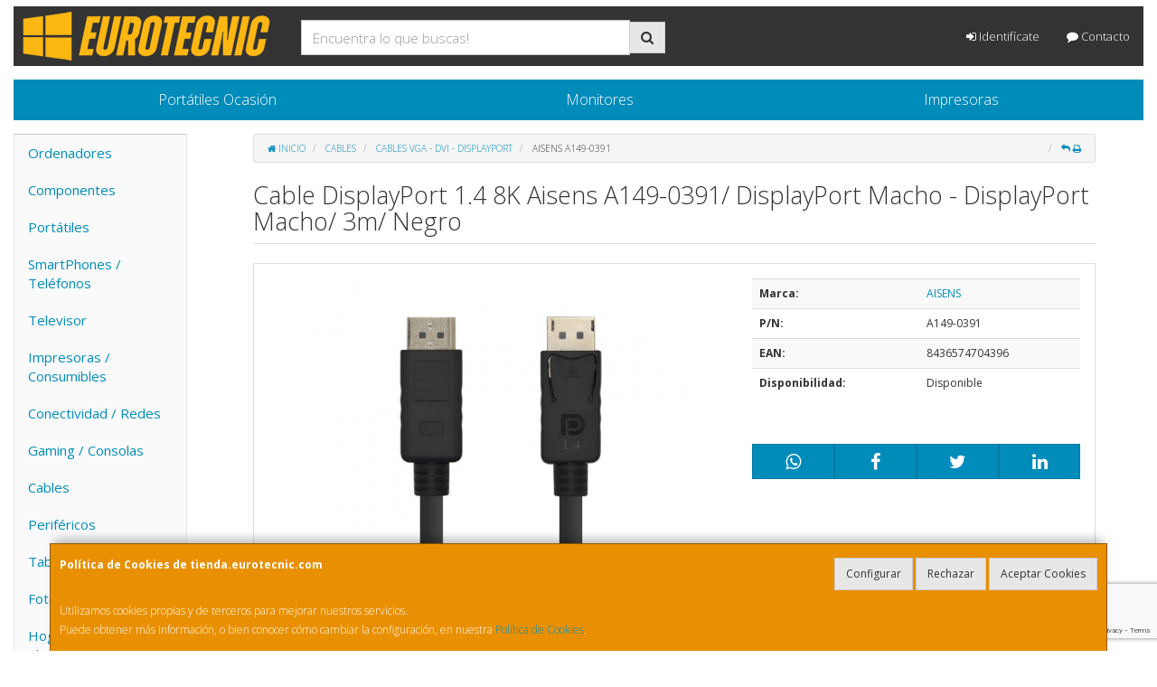

--- FILE ---
content_type: text/html; charset=utf-8
request_url: https://www.google.com/recaptcha/api2/anchor?ar=1&k=6LcivLgZAAAAAEMOvWfXA6XqzXUaw8DJxCzXYReR&co=aHR0cHM6Ly93d3cudGllbmRhLmV1cm90ZWNuaWMuY29tOjQ0Mw..&hl=en&v=PoyoqOPhxBO7pBk68S4YbpHZ&size=invisible&anchor-ms=20000&execute-ms=30000&cb=qecjggoief3i
body_size: 48427
content:
<!DOCTYPE HTML><html dir="ltr" lang="en"><head><meta http-equiv="Content-Type" content="text/html; charset=UTF-8">
<meta http-equiv="X-UA-Compatible" content="IE=edge">
<title>reCAPTCHA</title>
<style type="text/css">
/* cyrillic-ext */
@font-face {
  font-family: 'Roboto';
  font-style: normal;
  font-weight: 400;
  font-stretch: 100%;
  src: url(//fonts.gstatic.com/s/roboto/v48/KFO7CnqEu92Fr1ME7kSn66aGLdTylUAMa3GUBHMdazTgWw.woff2) format('woff2');
  unicode-range: U+0460-052F, U+1C80-1C8A, U+20B4, U+2DE0-2DFF, U+A640-A69F, U+FE2E-FE2F;
}
/* cyrillic */
@font-face {
  font-family: 'Roboto';
  font-style: normal;
  font-weight: 400;
  font-stretch: 100%;
  src: url(//fonts.gstatic.com/s/roboto/v48/KFO7CnqEu92Fr1ME7kSn66aGLdTylUAMa3iUBHMdazTgWw.woff2) format('woff2');
  unicode-range: U+0301, U+0400-045F, U+0490-0491, U+04B0-04B1, U+2116;
}
/* greek-ext */
@font-face {
  font-family: 'Roboto';
  font-style: normal;
  font-weight: 400;
  font-stretch: 100%;
  src: url(//fonts.gstatic.com/s/roboto/v48/KFO7CnqEu92Fr1ME7kSn66aGLdTylUAMa3CUBHMdazTgWw.woff2) format('woff2');
  unicode-range: U+1F00-1FFF;
}
/* greek */
@font-face {
  font-family: 'Roboto';
  font-style: normal;
  font-weight: 400;
  font-stretch: 100%;
  src: url(//fonts.gstatic.com/s/roboto/v48/KFO7CnqEu92Fr1ME7kSn66aGLdTylUAMa3-UBHMdazTgWw.woff2) format('woff2');
  unicode-range: U+0370-0377, U+037A-037F, U+0384-038A, U+038C, U+038E-03A1, U+03A3-03FF;
}
/* math */
@font-face {
  font-family: 'Roboto';
  font-style: normal;
  font-weight: 400;
  font-stretch: 100%;
  src: url(//fonts.gstatic.com/s/roboto/v48/KFO7CnqEu92Fr1ME7kSn66aGLdTylUAMawCUBHMdazTgWw.woff2) format('woff2');
  unicode-range: U+0302-0303, U+0305, U+0307-0308, U+0310, U+0312, U+0315, U+031A, U+0326-0327, U+032C, U+032F-0330, U+0332-0333, U+0338, U+033A, U+0346, U+034D, U+0391-03A1, U+03A3-03A9, U+03B1-03C9, U+03D1, U+03D5-03D6, U+03F0-03F1, U+03F4-03F5, U+2016-2017, U+2034-2038, U+203C, U+2040, U+2043, U+2047, U+2050, U+2057, U+205F, U+2070-2071, U+2074-208E, U+2090-209C, U+20D0-20DC, U+20E1, U+20E5-20EF, U+2100-2112, U+2114-2115, U+2117-2121, U+2123-214F, U+2190, U+2192, U+2194-21AE, U+21B0-21E5, U+21F1-21F2, U+21F4-2211, U+2213-2214, U+2216-22FF, U+2308-230B, U+2310, U+2319, U+231C-2321, U+2336-237A, U+237C, U+2395, U+239B-23B7, U+23D0, U+23DC-23E1, U+2474-2475, U+25AF, U+25B3, U+25B7, U+25BD, U+25C1, U+25CA, U+25CC, U+25FB, U+266D-266F, U+27C0-27FF, U+2900-2AFF, U+2B0E-2B11, U+2B30-2B4C, U+2BFE, U+3030, U+FF5B, U+FF5D, U+1D400-1D7FF, U+1EE00-1EEFF;
}
/* symbols */
@font-face {
  font-family: 'Roboto';
  font-style: normal;
  font-weight: 400;
  font-stretch: 100%;
  src: url(//fonts.gstatic.com/s/roboto/v48/KFO7CnqEu92Fr1ME7kSn66aGLdTylUAMaxKUBHMdazTgWw.woff2) format('woff2');
  unicode-range: U+0001-000C, U+000E-001F, U+007F-009F, U+20DD-20E0, U+20E2-20E4, U+2150-218F, U+2190, U+2192, U+2194-2199, U+21AF, U+21E6-21F0, U+21F3, U+2218-2219, U+2299, U+22C4-22C6, U+2300-243F, U+2440-244A, U+2460-24FF, U+25A0-27BF, U+2800-28FF, U+2921-2922, U+2981, U+29BF, U+29EB, U+2B00-2BFF, U+4DC0-4DFF, U+FFF9-FFFB, U+10140-1018E, U+10190-1019C, U+101A0, U+101D0-101FD, U+102E0-102FB, U+10E60-10E7E, U+1D2C0-1D2D3, U+1D2E0-1D37F, U+1F000-1F0FF, U+1F100-1F1AD, U+1F1E6-1F1FF, U+1F30D-1F30F, U+1F315, U+1F31C, U+1F31E, U+1F320-1F32C, U+1F336, U+1F378, U+1F37D, U+1F382, U+1F393-1F39F, U+1F3A7-1F3A8, U+1F3AC-1F3AF, U+1F3C2, U+1F3C4-1F3C6, U+1F3CA-1F3CE, U+1F3D4-1F3E0, U+1F3ED, U+1F3F1-1F3F3, U+1F3F5-1F3F7, U+1F408, U+1F415, U+1F41F, U+1F426, U+1F43F, U+1F441-1F442, U+1F444, U+1F446-1F449, U+1F44C-1F44E, U+1F453, U+1F46A, U+1F47D, U+1F4A3, U+1F4B0, U+1F4B3, U+1F4B9, U+1F4BB, U+1F4BF, U+1F4C8-1F4CB, U+1F4D6, U+1F4DA, U+1F4DF, U+1F4E3-1F4E6, U+1F4EA-1F4ED, U+1F4F7, U+1F4F9-1F4FB, U+1F4FD-1F4FE, U+1F503, U+1F507-1F50B, U+1F50D, U+1F512-1F513, U+1F53E-1F54A, U+1F54F-1F5FA, U+1F610, U+1F650-1F67F, U+1F687, U+1F68D, U+1F691, U+1F694, U+1F698, U+1F6AD, U+1F6B2, U+1F6B9-1F6BA, U+1F6BC, U+1F6C6-1F6CF, U+1F6D3-1F6D7, U+1F6E0-1F6EA, U+1F6F0-1F6F3, U+1F6F7-1F6FC, U+1F700-1F7FF, U+1F800-1F80B, U+1F810-1F847, U+1F850-1F859, U+1F860-1F887, U+1F890-1F8AD, U+1F8B0-1F8BB, U+1F8C0-1F8C1, U+1F900-1F90B, U+1F93B, U+1F946, U+1F984, U+1F996, U+1F9E9, U+1FA00-1FA6F, U+1FA70-1FA7C, U+1FA80-1FA89, U+1FA8F-1FAC6, U+1FACE-1FADC, U+1FADF-1FAE9, U+1FAF0-1FAF8, U+1FB00-1FBFF;
}
/* vietnamese */
@font-face {
  font-family: 'Roboto';
  font-style: normal;
  font-weight: 400;
  font-stretch: 100%;
  src: url(//fonts.gstatic.com/s/roboto/v48/KFO7CnqEu92Fr1ME7kSn66aGLdTylUAMa3OUBHMdazTgWw.woff2) format('woff2');
  unicode-range: U+0102-0103, U+0110-0111, U+0128-0129, U+0168-0169, U+01A0-01A1, U+01AF-01B0, U+0300-0301, U+0303-0304, U+0308-0309, U+0323, U+0329, U+1EA0-1EF9, U+20AB;
}
/* latin-ext */
@font-face {
  font-family: 'Roboto';
  font-style: normal;
  font-weight: 400;
  font-stretch: 100%;
  src: url(//fonts.gstatic.com/s/roboto/v48/KFO7CnqEu92Fr1ME7kSn66aGLdTylUAMa3KUBHMdazTgWw.woff2) format('woff2');
  unicode-range: U+0100-02BA, U+02BD-02C5, U+02C7-02CC, U+02CE-02D7, U+02DD-02FF, U+0304, U+0308, U+0329, U+1D00-1DBF, U+1E00-1E9F, U+1EF2-1EFF, U+2020, U+20A0-20AB, U+20AD-20C0, U+2113, U+2C60-2C7F, U+A720-A7FF;
}
/* latin */
@font-face {
  font-family: 'Roboto';
  font-style: normal;
  font-weight: 400;
  font-stretch: 100%;
  src: url(//fonts.gstatic.com/s/roboto/v48/KFO7CnqEu92Fr1ME7kSn66aGLdTylUAMa3yUBHMdazQ.woff2) format('woff2');
  unicode-range: U+0000-00FF, U+0131, U+0152-0153, U+02BB-02BC, U+02C6, U+02DA, U+02DC, U+0304, U+0308, U+0329, U+2000-206F, U+20AC, U+2122, U+2191, U+2193, U+2212, U+2215, U+FEFF, U+FFFD;
}
/* cyrillic-ext */
@font-face {
  font-family: 'Roboto';
  font-style: normal;
  font-weight: 500;
  font-stretch: 100%;
  src: url(//fonts.gstatic.com/s/roboto/v48/KFO7CnqEu92Fr1ME7kSn66aGLdTylUAMa3GUBHMdazTgWw.woff2) format('woff2');
  unicode-range: U+0460-052F, U+1C80-1C8A, U+20B4, U+2DE0-2DFF, U+A640-A69F, U+FE2E-FE2F;
}
/* cyrillic */
@font-face {
  font-family: 'Roboto';
  font-style: normal;
  font-weight: 500;
  font-stretch: 100%;
  src: url(//fonts.gstatic.com/s/roboto/v48/KFO7CnqEu92Fr1ME7kSn66aGLdTylUAMa3iUBHMdazTgWw.woff2) format('woff2');
  unicode-range: U+0301, U+0400-045F, U+0490-0491, U+04B0-04B1, U+2116;
}
/* greek-ext */
@font-face {
  font-family: 'Roboto';
  font-style: normal;
  font-weight: 500;
  font-stretch: 100%;
  src: url(//fonts.gstatic.com/s/roboto/v48/KFO7CnqEu92Fr1ME7kSn66aGLdTylUAMa3CUBHMdazTgWw.woff2) format('woff2');
  unicode-range: U+1F00-1FFF;
}
/* greek */
@font-face {
  font-family: 'Roboto';
  font-style: normal;
  font-weight: 500;
  font-stretch: 100%;
  src: url(//fonts.gstatic.com/s/roboto/v48/KFO7CnqEu92Fr1ME7kSn66aGLdTylUAMa3-UBHMdazTgWw.woff2) format('woff2');
  unicode-range: U+0370-0377, U+037A-037F, U+0384-038A, U+038C, U+038E-03A1, U+03A3-03FF;
}
/* math */
@font-face {
  font-family: 'Roboto';
  font-style: normal;
  font-weight: 500;
  font-stretch: 100%;
  src: url(//fonts.gstatic.com/s/roboto/v48/KFO7CnqEu92Fr1ME7kSn66aGLdTylUAMawCUBHMdazTgWw.woff2) format('woff2');
  unicode-range: U+0302-0303, U+0305, U+0307-0308, U+0310, U+0312, U+0315, U+031A, U+0326-0327, U+032C, U+032F-0330, U+0332-0333, U+0338, U+033A, U+0346, U+034D, U+0391-03A1, U+03A3-03A9, U+03B1-03C9, U+03D1, U+03D5-03D6, U+03F0-03F1, U+03F4-03F5, U+2016-2017, U+2034-2038, U+203C, U+2040, U+2043, U+2047, U+2050, U+2057, U+205F, U+2070-2071, U+2074-208E, U+2090-209C, U+20D0-20DC, U+20E1, U+20E5-20EF, U+2100-2112, U+2114-2115, U+2117-2121, U+2123-214F, U+2190, U+2192, U+2194-21AE, U+21B0-21E5, U+21F1-21F2, U+21F4-2211, U+2213-2214, U+2216-22FF, U+2308-230B, U+2310, U+2319, U+231C-2321, U+2336-237A, U+237C, U+2395, U+239B-23B7, U+23D0, U+23DC-23E1, U+2474-2475, U+25AF, U+25B3, U+25B7, U+25BD, U+25C1, U+25CA, U+25CC, U+25FB, U+266D-266F, U+27C0-27FF, U+2900-2AFF, U+2B0E-2B11, U+2B30-2B4C, U+2BFE, U+3030, U+FF5B, U+FF5D, U+1D400-1D7FF, U+1EE00-1EEFF;
}
/* symbols */
@font-face {
  font-family: 'Roboto';
  font-style: normal;
  font-weight: 500;
  font-stretch: 100%;
  src: url(//fonts.gstatic.com/s/roboto/v48/KFO7CnqEu92Fr1ME7kSn66aGLdTylUAMaxKUBHMdazTgWw.woff2) format('woff2');
  unicode-range: U+0001-000C, U+000E-001F, U+007F-009F, U+20DD-20E0, U+20E2-20E4, U+2150-218F, U+2190, U+2192, U+2194-2199, U+21AF, U+21E6-21F0, U+21F3, U+2218-2219, U+2299, U+22C4-22C6, U+2300-243F, U+2440-244A, U+2460-24FF, U+25A0-27BF, U+2800-28FF, U+2921-2922, U+2981, U+29BF, U+29EB, U+2B00-2BFF, U+4DC0-4DFF, U+FFF9-FFFB, U+10140-1018E, U+10190-1019C, U+101A0, U+101D0-101FD, U+102E0-102FB, U+10E60-10E7E, U+1D2C0-1D2D3, U+1D2E0-1D37F, U+1F000-1F0FF, U+1F100-1F1AD, U+1F1E6-1F1FF, U+1F30D-1F30F, U+1F315, U+1F31C, U+1F31E, U+1F320-1F32C, U+1F336, U+1F378, U+1F37D, U+1F382, U+1F393-1F39F, U+1F3A7-1F3A8, U+1F3AC-1F3AF, U+1F3C2, U+1F3C4-1F3C6, U+1F3CA-1F3CE, U+1F3D4-1F3E0, U+1F3ED, U+1F3F1-1F3F3, U+1F3F5-1F3F7, U+1F408, U+1F415, U+1F41F, U+1F426, U+1F43F, U+1F441-1F442, U+1F444, U+1F446-1F449, U+1F44C-1F44E, U+1F453, U+1F46A, U+1F47D, U+1F4A3, U+1F4B0, U+1F4B3, U+1F4B9, U+1F4BB, U+1F4BF, U+1F4C8-1F4CB, U+1F4D6, U+1F4DA, U+1F4DF, U+1F4E3-1F4E6, U+1F4EA-1F4ED, U+1F4F7, U+1F4F9-1F4FB, U+1F4FD-1F4FE, U+1F503, U+1F507-1F50B, U+1F50D, U+1F512-1F513, U+1F53E-1F54A, U+1F54F-1F5FA, U+1F610, U+1F650-1F67F, U+1F687, U+1F68D, U+1F691, U+1F694, U+1F698, U+1F6AD, U+1F6B2, U+1F6B9-1F6BA, U+1F6BC, U+1F6C6-1F6CF, U+1F6D3-1F6D7, U+1F6E0-1F6EA, U+1F6F0-1F6F3, U+1F6F7-1F6FC, U+1F700-1F7FF, U+1F800-1F80B, U+1F810-1F847, U+1F850-1F859, U+1F860-1F887, U+1F890-1F8AD, U+1F8B0-1F8BB, U+1F8C0-1F8C1, U+1F900-1F90B, U+1F93B, U+1F946, U+1F984, U+1F996, U+1F9E9, U+1FA00-1FA6F, U+1FA70-1FA7C, U+1FA80-1FA89, U+1FA8F-1FAC6, U+1FACE-1FADC, U+1FADF-1FAE9, U+1FAF0-1FAF8, U+1FB00-1FBFF;
}
/* vietnamese */
@font-face {
  font-family: 'Roboto';
  font-style: normal;
  font-weight: 500;
  font-stretch: 100%;
  src: url(//fonts.gstatic.com/s/roboto/v48/KFO7CnqEu92Fr1ME7kSn66aGLdTylUAMa3OUBHMdazTgWw.woff2) format('woff2');
  unicode-range: U+0102-0103, U+0110-0111, U+0128-0129, U+0168-0169, U+01A0-01A1, U+01AF-01B0, U+0300-0301, U+0303-0304, U+0308-0309, U+0323, U+0329, U+1EA0-1EF9, U+20AB;
}
/* latin-ext */
@font-face {
  font-family: 'Roboto';
  font-style: normal;
  font-weight: 500;
  font-stretch: 100%;
  src: url(//fonts.gstatic.com/s/roboto/v48/KFO7CnqEu92Fr1ME7kSn66aGLdTylUAMa3KUBHMdazTgWw.woff2) format('woff2');
  unicode-range: U+0100-02BA, U+02BD-02C5, U+02C7-02CC, U+02CE-02D7, U+02DD-02FF, U+0304, U+0308, U+0329, U+1D00-1DBF, U+1E00-1E9F, U+1EF2-1EFF, U+2020, U+20A0-20AB, U+20AD-20C0, U+2113, U+2C60-2C7F, U+A720-A7FF;
}
/* latin */
@font-face {
  font-family: 'Roboto';
  font-style: normal;
  font-weight: 500;
  font-stretch: 100%;
  src: url(//fonts.gstatic.com/s/roboto/v48/KFO7CnqEu92Fr1ME7kSn66aGLdTylUAMa3yUBHMdazQ.woff2) format('woff2');
  unicode-range: U+0000-00FF, U+0131, U+0152-0153, U+02BB-02BC, U+02C6, U+02DA, U+02DC, U+0304, U+0308, U+0329, U+2000-206F, U+20AC, U+2122, U+2191, U+2193, U+2212, U+2215, U+FEFF, U+FFFD;
}
/* cyrillic-ext */
@font-face {
  font-family: 'Roboto';
  font-style: normal;
  font-weight: 900;
  font-stretch: 100%;
  src: url(//fonts.gstatic.com/s/roboto/v48/KFO7CnqEu92Fr1ME7kSn66aGLdTylUAMa3GUBHMdazTgWw.woff2) format('woff2');
  unicode-range: U+0460-052F, U+1C80-1C8A, U+20B4, U+2DE0-2DFF, U+A640-A69F, U+FE2E-FE2F;
}
/* cyrillic */
@font-face {
  font-family: 'Roboto';
  font-style: normal;
  font-weight: 900;
  font-stretch: 100%;
  src: url(//fonts.gstatic.com/s/roboto/v48/KFO7CnqEu92Fr1ME7kSn66aGLdTylUAMa3iUBHMdazTgWw.woff2) format('woff2');
  unicode-range: U+0301, U+0400-045F, U+0490-0491, U+04B0-04B1, U+2116;
}
/* greek-ext */
@font-face {
  font-family: 'Roboto';
  font-style: normal;
  font-weight: 900;
  font-stretch: 100%;
  src: url(//fonts.gstatic.com/s/roboto/v48/KFO7CnqEu92Fr1ME7kSn66aGLdTylUAMa3CUBHMdazTgWw.woff2) format('woff2');
  unicode-range: U+1F00-1FFF;
}
/* greek */
@font-face {
  font-family: 'Roboto';
  font-style: normal;
  font-weight: 900;
  font-stretch: 100%;
  src: url(//fonts.gstatic.com/s/roboto/v48/KFO7CnqEu92Fr1ME7kSn66aGLdTylUAMa3-UBHMdazTgWw.woff2) format('woff2');
  unicode-range: U+0370-0377, U+037A-037F, U+0384-038A, U+038C, U+038E-03A1, U+03A3-03FF;
}
/* math */
@font-face {
  font-family: 'Roboto';
  font-style: normal;
  font-weight: 900;
  font-stretch: 100%;
  src: url(//fonts.gstatic.com/s/roboto/v48/KFO7CnqEu92Fr1ME7kSn66aGLdTylUAMawCUBHMdazTgWw.woff2) format('woff2');
  unicode-range: U+0302-0303, U+0305, U+0307-0308, U+0310, U+0312, U+0315, U+031A, U+0326-0327, U+032C, U+032F-0330, U+0332-0333, U+0338, U+033A, U+0346, U+034D, U+0391-03A1, U+03A3-03A9, U+03B1-03C9, U+03D1, U+03D5-03D6, U+03F0-03F1, U+03F4-03F5, U+2016-2017, U+2034-2038, U+203C, U+2040, U+2043, U+2047, U+2050, U+2057, U+205F, U+2070-2071, U+2074-208E, U+2090-209C, U+20D0-20DC, U+20E1, U+20E5-20EF, U+2100-2112, U+2114-2115, U+2117-2121, U+2123-214F, U+2190, U+2192, U+2194-21AE, U+21B0-21E5, U+21F1-21F2, U+21F4-2211, U+2213-2214, U+2216-22FF, U+2308-230B, U+2310, U+2319, U+231C-2321, U+2336-237A, U+237C, U+2395, U+239B-23B7, U+23D0, U+23DC-23E1, U+2474-2475, U+25AF, U+25B3, U+25B7, U+25BD, U+25C1, U+25CA, U+25CC, U+25FB, U+266D-266F, U+27C0-27FF, U+2900-2AFF, U+2B0E-2B11, U+2B30-2B4C, U+2BFE, U+3030, U+FF5B, U+FF5D, U+1D400-1D7FF, U+1EE00-1EEFF;
}
/* symbols */
@font-face {
  font-family: 'Roboto';
  font-style: normal;
  font-weight: 900;
  font-stretch: 100%;
  src: url(//fonts.gstatic.com/s/roboto/v48/KFO7CnqEu92Fr1ME7kSn66aGLdTylUAMaxKUBHMdazTgWw.woff2) format('woff2');
  unicode-range: U+0001-000C, U+000E-001F, U+007F-009F, U+20DD-20E0, U+20E2-20E4, U+2150-218F, U+2190, U+2192, U+2194-2199, U+21AF, U+21E6-21F0, U+21F3, U+2218-2219, U+2299, U+22C4-22C6, U+2300-243F, U+2440-244A, U+2460-24FF, U+25A0-27BF, U+2800-28FF, U+2921-2922, U+2981, U+29BF, U+29EB, U+2B00-2BFF, U+4DC0-4DFF, U+FFF9-FFFB, U+10140-1018E, U+10190-1019C, U+101A0, U+101D0-101FD, U+102E0-102FB, U+10E60-10E7E, U+1D2C0-1D2D3, U+1D2E0-1D37F, U+1F000-1F0FF, U+1F100-1F1AD, U+1F1E6-1F1FF, U+1F30D-1F30F, U+1F315, U+1F31C, U+1F31E, U+1F320-1F32C, U+1F336, U+1F378, U+1F37D, U+1F382, U+1F393-1F39F, U+1F3A7-1F3A8, U+1F3AC-1F3AF, U+1F3C2, U+1F3C4-1F3C6, U+1F3CA-1F3CE, U+1F3D4-1F3E0, U+1F3ED, U+1F3F1-1F3F3, U+1F3F5-1F3F7, U+1F408, U+1F415, U+1F41F, U+1F426, U+1F43F, U+1F441-1F442, U+1F444, U+1F446-1F449, U+1F44C-1F44E, U+1F453, U+1F46A, U+1F47D, U+1F4A3, U+1F4B0, U+1F4B3, U+1F4B9, U+1F4BB, U+1F4BF, U+1F4C8-1F4CB, U+1F4D6, U+1F4DA, U+1F4DF, U+1F4E3-1F4E6, U+1F4EA-1F4ED, U+1F4F7, U+1F4F9-1F4FB, U+1F4FD-1F4FE, U+1F503, U+1F507-1F50B, U+1F50D, U+1F512-1F513, U+1F53E-1F54A, U+1F54F-1F5FA, U+1F610, U+1F650-1F67F, U+1F687, U+1F68D, U+1F691, U+1F694, U+1F698, U+1F6AD, U+1F6B2, U+1F6B9-1F6BA, U+1F6BC, U+1F6C6-1F6CF, U+1F6D3-1F6D7, U+1F6E0-1F6EA, U+1F6F0-1F6F3, U+1F6F7-1F6FC, U+1F700-1F7FF, U+1F800-1F80B, U+1F810-1F847, U+1F850-1F859, U+1F860-1F887, U+1F890-1F8AD, U+1F8B0-1F8BB, U+1F8C0-1F8C1, U+1F900-1F90B, U+1F93B, U+1F946, U+1F984, U+1F996, U+1F9E9, U+1FA00-1FA6F, U+1FA70-1FA7C, U+1FA80-1FA89, U+1FA8F-1FAC6, U+1FACE-1FADC, U+1FADF-1FAE9, U+1FAF0-1FAF8, U+1FB00-1FBFF;
}
/* vietnamese */
@font-face {
  font-family: 'Roboto';
  font-style: normal;
  font-weight: 900;
  font-stretch: 100%;
  src: url(//fonts.gstatic.com/s/roboto/v48/KFO7CnqEu92Fr1ME7kSn66aGLdTylUAMa3OUBHMdazTgWw.woff2) format('woff2');
  unicode-range: U+0102-0103, U+0110-0111, U+0128-0129, U+0168-0169, U+01A0-01A1, U+01AF-01B0, U+0300-0301, U+0303-0304, U+0308-0309, U+0323, U+0329, U+1EA0-1EF9, U+20AB;
}
/* latin-ext */
@font-face {
  font-family: 'Roboto';
  font-style: normal;
  font-weight: 900;
  font-stretch: 100%;
  src: url(//fonts.gstatic.com/s/roboto/v48/KFO7CnqEu92Fr1ME7kSn66aGLdTylUAMa3KUBHMdazTgWw.woff2) format('woff2');
  unicode-range: U+0100-02BA, U+02BD-02C5, U+02C7-02CC, U+02CE-02D7, U+02DD-02FF, U+0304, U+0308, U+0329, U+1D00-1DBF, U+1E00-1E9F, U+1EF2-1EFF, U+2020, U+20A0-20AB, U+20AD-20C0, U+2113, U+2C60-2C7F, U+A720-A7FF;
}
/* latin */
@font-face {
  font-family: 'Roboto';
  font-style: normal;
  font-weight: 900;
  font-stretch: 100%;
  src: url(//fonts.gstatic.com/s/roboto/v48/KFO7CnqEu92Fr1ME7kSn66aGLdTylUAMa3yUBHMdazQ.woff2) format('woff2');
  unicode-range: U+0000-00FF, U+0131, U+0152-0153, U+02BB-02BC, U+02C6, U+02DA, U+02DC, U+0304, U+0308, U+0329, U+2000-206F, U+20AC, U+2122, U+2191, U+2193, U+2212, U+2215, U+FEFF, U+FFFD;
}

</style>
<link rel="stylesheet" type="text/css" href="https://www.gstatic.com/recaptcha/releases/PoyoqOPhxBO7pBk68S4YbpHZ/styles__ltr.css">
<script nonce="V8m67LIDT0Zts3pGEgWy4A" type="text/javascript">window['__recaptcha_api'] = 'https://www.google.com/recaptcha/api2/';</script>
<script type="text/javascript" src="https://www.gstatic.com/recaptcha/releases/PoyoqOPhxBO7pBk68S4YbpHZ/recaptcha__en.js" nonce="V8m67LIDT0Zts3pGEgWy4A">
      
    </script></head>
<body><div id="rc-anchor-alert" class="rc-anchor-alert"></div>
<input type="hidden" id="recaptcha-token" value="[base64]">
<script type="text/javascript" nonce="V8m67LIDT0Zts3pGEgWy4A">
      recaptcha.anchor.Main.init("[\x22ainput\x22,[\x22bgdata\x22,\x22\x22,\[base64]/[base64]/[base64]/[base64]/[base64]/[base64]/KGcoTywyNTMsTy5PKSxVRyhPLEMpKTpnKE8sMjUzLEMpLE8pKSxsKSksTykpfSxieT1mdW5jdGlvbihDLE8sdSxsKXtmb3IobD0odT1SKEMpLDApO08+MDtPLS0pbD1sPDw4fFooQyk7ZyhDLHUsbCl9LFVHPWZ1bmN0aW9uKEMsTyl7Qy5pLmxlbmd0aD4xMDQ/[base64]/[base64]/[base64]/[base64]/[base64]/[base64]/[base64]\\u003d\x22,\[base64]\x22,\x22ZcOPTcOQwqtgw7rDiy4gw67DkcKubiXCvsKgw7p2wq7CsMKBFcOEVHPCvinDpj/Co2vCkA7DoX5ywp5Wwo3Dn8Ohw7kuwqApIcOIAQ9Cw6PCo8Oww6HDsFVxw54Rw4rCgsO4w41BU0XCvMKvR8OAw5EAw6jClcKpN8KhL3taw5kNLHQ9w5rDsWvDkATCgsK5w5IuJlrDqMKYJ8OAwpduN3DDq8KuMsKpw43CosO7b8KXBjM9dcOaJD4Mwq/Cr8KrE8O3w6otNsKqE3clVFBqwopebcKdw6vCjmbCuRzDuFwJwqTCpcOnw4rCnsOqTMK4RSEswoM6w5MdQsKbw4trHzl0w71/WU8TO8OIw43Cv8OnXcOOwoXDlzDDgBbChxrCljVtfMKaw5EwwooPw7QkwoRewqnCtzDDklJCFx1BQQzDhMODcMOmelPCn8KXw6hiBgclBsOFwr8DAVwLwqMgNsKDwp0XJg3CpmfCk8KPw5pCa8KVLMOBwq/CusKcwq0JLcKfW8OPS8KGw7c9ZsOKFTkwCMK4OhLDl8Oow5B3DcOrGwzDg8KBwr/Dh8KTwrVbVlB2ATwZwo/[base64]/w4FBw458w4A6wolnODl/[base64]/Co8OubcOySlZmBXdqw5ttHDLDnnsZw7PDoVnCt09+LivDpyDDocOqw6wvw5fDscOpHcO+cxRyQcOBwoUCDmrDpsKZEsKKwqDCtCsVGsKaw7EoSMKZw4A1agpywq8rw5TDlGocesOmw5LDlMO/JMKEw6llwopIwr9iw7Jecj4EwqvDu8O/SQvCsxYidMOcDcOtEsKgw7YVCk3CnsOQw6jDrMO9w7/CswLCoRfDsQDDp2TDvhjCgMOzwoDDrmXCqGptd8KwwqvCvgDCpXHDulk3w6EVwqfDrcKxw4/DrDA3WsOiw7rDk8KAJMOlwrnDjcKbw4/CoCNJw61YwqR2w4lbwqzCqGxlw5JwJlXDlMOeNA7DhkXCoMOwHcOJw4B4w5UaIMOTwoHDnsODNFnCtQkCET7DqjJDwrkgw67Dj3E9Ki/CgkoXIMK6a0xyw4BNMgx1wqPDosK/[base64]/ChDMfwpDDpDcYb2IIP8O+L0nChsK2wo/[base64]/[base64]/DtMOrw4HCisKaUMKPdMOkZ37DnMKuJsKuw67DnsO0LsOdwoDCsWXDl3DCvgDDixIVAsKpXcOVUj/[base64]/w6IvLidOfnFWHMOLwqTCssOgbmnDqScIH3IEI0rCvT5dUygxYCYES8KMDUvDrsKtCMKJwrTDj8KIJ2EGaTPCl8OYV8KPw5nDg13DtG/DgcOxwrPDgDlwJ8OEw6TCohvDh3DDoMKxw4XCmcOEYRQoNl7DmmM5SDhiFcOtwpbCj1YRNHs5WnzCkMOJbMKxZMOXM8KoKcOUwrdAFwDDisOjM0HDkcKWw6AuBcOCw5VUwo7Cl3VmwpjDsW0UM8O0NMO9W8ORWHPCr2TDnwcPwrDDqz/CvV1oOWfDsMK0HcKdVRfDgGN/K8K1wo53MivCmAB+wo1Ew4DCucOXwpxoYGnCmwLCgQMJw5/DvwoZwr/[base64]/DoSvDoVteGsO8fgg5w5vCqD/CicKiLzbCvUNZwpJ9w7DCucKnwqfCksKBbArClFnChcK0w5TCk8Kua8OZw5hLwrDCosK5PFQ2TDlPCsKIwrTCjHDDgUHCjBoywpkpwrfCiMO8KcOLOA/Ctnc6eMO7wqjCtUFoaFwPwqHCqR5dw7NuUz7Coz7CjSIneMK+wpLDo8Kvw7tqGh7Co8KUwpnCv8OgFsKPdcOvbsOiw4rDjl/DhwzDocOgJcKbPBzCugxoMcKLwrY8H8OmwpoyHMKRw5FRwpp0K8OwwrLDtMKIXSEjw5bDo8KNKznDkXfCjMOuKWbDpnZUfn5dw4/DjkXCmj7CqmgFdwvCvgDCsWpxTCoAw4HDrMOhQE7DsUBLJjdiasORwrbDrU5Hw5Ipw61xwoUkwqbCjcKPHwXDrMK1wo4fwrbDtlYqw7lWG1JSe0jCpknCnVolwrsuWcOzIDIrw7/Dr8OUwo3DoCcCBMODw7lOTFALwpDCu8K2wrLDl8OAw4XCgMOSw5TDp8OfcjNhwpHCuRR9BCXDrcOIJsOBw5/DmcKswqFpwpfCqsKMw6bDnMOOKmbDnjFXw5LDtEjDt3vChcO6wrswFsKJdsKHdwvCsCtMw7/CkcOowq0jwrvDksKLw4PDo08SdsOdwrLCisKUw5BhQcK4TnLCj8OQNiPDk8KrTMK4XXxlWn1uw5M/[base64]/[base64]/[base64]/CgsK1wpMpwpp4w4FgYMKlZk99ecOIScKCXsKHHBXCq3Nhw4PDgGkcw49qw6g5w7DCpW8LMsOkwoLDlWk4w5PCqF7Cj8KbOG7ChMOlFWIiXwYpX8KUwofDsiDCv8Oow7HDrHnDmMOiVnLDtA9Rw75cw4lrwqTCvsK9woYGNMKHXgvCvhbCoDDCtk/DnXsbw6bDmcKEGAYTw7ElYcOsw54AQMKqXVwkF8KtAMOaQsKswqfCr3rCjHRqEMOSEQXCvsKowrTDikdJwpxrMsOSHcOFwqLDijxCwpLDui9iwrPCmMKgwqHCvsONwonCgQ/[base64]/wqPCvsKYwrkzAksNwpPCp1PDscOQFkoowrZPOsK/wqQtwoogwoXDj0/DphF+woAHw6QIw63CkMKVwqfDs8KhwrcCK8K9wrPCqGTCnMKST1HDpC/CvcK4N13Cm8K7aCTCssO/wrNqKGBJw7LDimIRDsOPE8OAw5rCmjHDjsOlQMK3wrfCgxJTX1TCqUHDg8OYwr9AwqrDl8OIw6PDtWfDkMK8w7bDqiQxwr/[base64]/DnDLCkMOdwpofAMKmJQYLwqYwwpwjJifDmi0+wo8iw4JCwozCuXzCmGlKw7nDhRgCKizCklNsw7fCgkTDgk3DosKNaFcaw4bCoSHDih3Di8Kuw6vClsKIw6owwpFQCmHDpW9rw6nCkcOzBMKUwo/ClcKnwr1QMMOHGsO4wqNEw4EGfTIBeTrDmMOrw7zDuzvCr2XDk0rDlzEpUEY4SA/CqsO4cEM8wrbCr8KmwqFeNsOowrMKYAHCinwHw5rCsMOOw47DongnRT7Ckn9VwoYVEsOOwq7DkCPCi8OCwrI2w6Ewwrxyw7Qsw6jDusO9w5rCiMO6AcKYw7lOw4/[base64]/[base64]/CrMKlGcKcSEbChjA1w7dqwrHCmENrw70WIzPDnsKBwotUw7XCpcO4TQICwpTDgsObw7Z4CsOdw6saw7TDpcOSwpAMw5xIw7rCrsKObEXDrjvCqMKkQxxXwoNnEnfDlMKWdsKgw5VRw5JEw7/DvcK2w7lswrPChcOsw6fDlk1SCSnCo8KOwqnDhFd6w4JNwrrDikBmwrLCl2zDiMKBw6RWw5XDucOOwrwTf8ObX8OGwo/DvsKowqhoWyMnw5hHw5bCsyTCkh4yQyUoanPCscK5cMK7wr4jIsOIVcOGHBliQMORdTUGwppiw704TcKaTcOywoTClnrCoSNUBsKkwpnDlx8eVMKXFMOSbEZnw5TDtcOkSUnDucKMwpMheBvCmMKpw6t6CsO/Ni/Dh0JXwp9ow5nDosOrX8OXwobDtMK/wqPCklRow6jCssKcDTvDl8OVwoQhD8K5Sy04IcK6ZsObw7rDuVEpZcOobcO9w4LCmkfCtsOTfMOWJQLCkcO5L8KVw4o9cSceS8KWOcOGw5jCj8KtwrYyccKrasOmw4dKw7/[base64]/w6HCtDs8w70GMCLDqMKKwq1Bw7vDssKkQ8KHbylCIgd8ScKQwqPCpMKrBTxfw7k7w4jDmMKxw4kDw6XCqzgKw4TCnwPCr3PCgcK8wp8CwoDCh8Oiwo5bw4PDgcKfwqvDu8OeSsKodE7Djxcgwr/[base64]/TSvDjsKXwrbCr8KcARppZlFhAsKww4wWDwLCh3oPw6jDh0ELw60EwrLDlcOQBsORw7TDo8KsInfCtcOHAMKMwplBwrPDvcKkEnjCgU0Zw5vDl2gYT8KBaWJywozCu8O0w5zDtMKOKXHCuhc4KcO7LcKFa8Kcw6ZnAC/DkMOaw6DDhsO+wpzCvcK3w4c5F8KKwrHDl8OYeCvCg8KbXMOew6x/w4fCjcKNwrdcOsOwRsO5wpEiwq/CvsKEYn/[base64]/fVnCs1zDnA0HdyvCisK/[base64]/CssKkJGHDisK8dihWw4BRJgUTw77CnXrCv2LDssOWw4Ibf37Cggxpw5jCllrDpsKBN8KEOMKFYj3Dg8KkbWjCg3IUTsO3fcOiw74Zw6dsKmtbwo1nw78fZsOEMsO+wqJWGsO9w4XCjcK/BSREw4ZJw5vDqRVVw7/DncKIPxrDrsKZw4Y+E8OVOMKlwpLCj8OyBMONVwxIwpIqDsOKcMKSw7rDhQNFwqQpHyRlw7/DrcKFCsOXwoM+w7bDgsOfwqPCuQByMMKeQsOQBjHDml3DtMOswq7DvsKfw7TDmcK7NStgw6l/[base64]/[base64]/O8OBKsOMw7c6w4R+w7xWwpxqU07CrgbCjjzDhHlMw4jDu8KVfMODw4/[base64]/Coh4Bw5zChMO0wpTDosOnwrjCncKOP8K/FcKwQXI9U8OZPsKaCMO9w4IuwrZkVyExecKZw5Y3UMKyw67Dp8KOw6gNIS7CtsOLC8Olw7zDsX/[base64]/[base64]/[base64]/w6Q5LcKaV8O6wpJLD8OKw7HDvcOIdg7Drm/Dk1ASwrsuVAh5cD3Cqk3DpsOcWClpw6JPwpgxw4vCuMKyw7VVW8KAw6hBw6cCwr/Cs0zDvHPCv8Orw6LDsV3DncO3wpTCiXDCq8OtQcKQCSzCo2/CgXXDosOhKnphw4jDvMOWw6ofTiNOw5DDrEPDmsOaWWHCgMOww5bClMKiw6/CuMKZwr00wo/CgkHDhQHCr3zCrsKFCBjCkcKQDMO3FcO4NF9ywpjCsUfDmxEhw4LCi8Olw59VI8K6MiBuXcKEw5s0wprCtcOWGsOXUhd7woPDmGPDqGcwARHDqcOrwpxJw6VUwq3ConfCpMOnY8OvwoUlOMOaP8KOw7/[base64]/wqnCssK6ZMKbwqDDhMOtwqfCgcKoJsKtwpsNcMOtwo/DucO1w7rCr8K6w70aWMOdVcKRw6vClsKzw7Vmw4/[base64]/Cv8KUw73DksKYwoTCqngdLmBQX8OxNGlpw6Y+fMOdwrVZBU4hw5vDvhcjDR5Rwq/Ds8ObR8Klw45Lw5x0w5c8wrzDh2lCJzd3Lh5cO0TDtsOAfisoA1zDuU3Djj3DqsOIP0deGBMZQ8KkwqnDunRrDiZrw4TChcOgH8ObwqMvaMO7Lno2OFfDv8KZCinCkipnVsO7w4/[base64]/DksOQw60ew7nCu1hnwqoQw5EvamzDjsK8FcO8wp/DhcKKM8OhecOSHC1QIQFtLjJ3wr7DpXDCq2BwCA/CvsO+N0HDr8OaUlfCoFw7VMKzFRPCg8K/w77DunsRYsKxRMOtwoIwwqbCr8OMQzQ/wqXDocO2woAFUQjCpcKFw6tLw73CoMOUfsOOVSF7wqfCpsOZwrF/wp7DgmzDmg8pVMKpwq0dQmM8PMOTWsOSwrrDj8KIw63DgsKdwrRzw5/CicOdBcKTNMOZMT7ClMOIw75ywoE3woEVbinCp2bCuiQrGsOgOyvDpMKoDMOERljCvMKeB8ONeAfDpsO6fV3CrzfCrsOKKMKeAjDDssKebEA6UFFsfsO+PyJLw5lSVcKCw6tKw4vCklI4wp/CqsK+w7DDhMKbH8KAWSgSIhMNVSfDoMO9FX1OSMKRbkfDqsK8w6HDsnY9wr/CkMKwZBIcwqwyGMK+W8KrYh3CmMOHwqASM1/[base64]/CqcOoNsOwQ8K1w5TCnRkuDsKqMCrCqlvCrFjDsRN3w4spJAnDncKgwoTDi8KLDsK0BsKGV8KDQ8KROn8Ew44LVBEXwrzCjsOFIRnDp8K4TMOFwrAzwp0BC8OLwqrDgMOgPMOvOh/DicKJLTFUDW/CjFEew50XwqDCrMK+OsKcUsKZwrh6wpwLLn5PRQjDj8Knwr3DgcKmZWIUEsKRNiYTw6FaFHQvN8OEH8O6Bj3DsGLClS9iwpDCt0nDkCTClUhtw5l/[base64]/wrjDj3odwoDCvTTCl8O2wqxKQXzCv2nDsUnCpjLDi8OXwpAVwprCiXpdIMKCahnDrBN1ASrCty/DtsOAwr7DpcOHwobCv1TCu3cwAsOgw5fCp8KtesKVw7Zrw53CvsKow7RcwosWwrdKNsOgw6xAaMObwrwUw75oZcKJw5dow5rDpWNewp7DnMKiVXvCqxR5MljCsMOmecO1w6HCncOHwpMzAH/DpsO4w47CisKEVcKyNB7Cl2hWwqVOw6PCi8OVwqbCucKLV8Kcw4Brw654w5LDvcO7Ohs1dXpVwo5VwpUCwq/ChMKnw6LDkxzDgknDq8KLJz/CjcOKa8O7ZMKCZsKWYinDl8KdwooZwrTCn3NNGSnDhsKDw4QXQ8KGWEXCkUHDn34qw4NXTCxGwrc1fcKWEGXDrS/ChcK9wqprwr1hwqHCh0rDu8Kowr1+wqZUw7B8wqkpGz/CnMKjw50oJsKnZ8OEwqlYQilqLgYtMsKDw5kow6vDh08pwrjDgRgKfcKnKMKbccKdTsKew6xONcOnw4cfwrLDhCVAwp5+EsKywpI1IT1Rw7w6Kl7DvGZewoZGKMOUw5TCnMK0GXd6w4paCR/[base64]/DnGliamXDpsOPw4DDoyLCgB/DhEHCosKvLThea8KmQQtuwpU/wp3CscOzPcKGLcKTJT4PwpHCrW0TDMKVw5/CvMK3A8K/[base64]/DgcKzNSAuw4rCkcO7NGIZw67DlyDDmlHCssOGJMK3FRE/w6fDoxjCszDDgiJAw44OBcOiwpvChyJmwos5wqkpHsOdwqIDJyLDvg/DncKSwoB4D8OOw6tbwrE7woI4w78Jw6IMw7zCu8KvJ2HCjFR/w74WwpXDgVPCjmI4w5gZwrlFw61zwpjCpQJ+W8OyBsKsw4bCicOzwrZGwpnDt8K2wqjDgGIhwrcOw7DDtAbCmCzDlELDs03CpcOUw5vDp8OKfVxPwpQfwoHDmF3Cr8KhwrDDiSh/LULCvcO9R3IzD8KDYFsTwojDuWPCnsKGD1XCmMOsMcOyw43Ct8O5w6/DtcKWwqzCrGhowr0tA8O5w409wpFWwoHCmiXDhcOGNALCpcOXe1zDqsOmUXJUIMOWYcKtwq7CvsOFw7rDgQQwCFbDs8KMwqN8wonDtlrCusKsw4/[base64]/CjHs0ccKewqfDgcOCw7pZW8KMP8Kiw69Awq18wrbDkMKHw44zQl3DosO7wq8zw4AaccOKIcKfw5rDowwVTcOiWsOxw7LDiMKCUgddwpDDpjzDq3bCsUk1CxI5EAPCnsO/EQQBwq3CgVjCmUzCrMK6wqzDu8KBXxTCmCnCtDM2TF/Do37Dix3DssOgMEzDnsKqwr/[base64]/E8Kvw4oOw7Ybw4DDnxDDpsK3BSFGw4/DoxfCn07CrV/DnHfDlDrClcOYwoZxXcOMVUNrJMKvUcKcPBlVIlrCvCzDq8KMw6zCiC1YwpwASzoUwpgSwr54wovCqEbCt31pw5MaQ0XCl8K5w4TCncOgGHpdJ8K7AWUMwqtDRcK1fcOdUMKmwop7w6bDi8KDw5sAw4NLesOVw5HDviHCsxBqw6XClcO+KMK3wqFdAFLCjy/CuMKfBsOoOcK5MV7CrmQ3VcKJw6XCocOOwoh5wqnDpMKAD8O+B15PL8KhExpLRXXCn8KfwoQcwrvDq1/[base64]/DnXvDqMKecFh8YsO9YSJmw4TDjMOUw7bDnC1awrQ0w7Zgwp/[base64]/DjsKKw5VLwpF0WADCmm1tw73ClHIgwps8w5/CjRrDq8K3WT0Iwq8dwo48GMOTw45cwovDkMOoFA9tQEoaGjsAFWzCusObIUxJw4fDkcOTw7XDqcOqw4pLwrzCnMKrw4bDmMO2EE5Gw7llLMOWw4nDsCDDg8Onw6AQwrlkB8O/EcKHTE/DucKOwrvDlBYocwIQw4FyfMKpw7vCgcO4JDR/[base64]/Ch8KKw6zCulfDmcKMYMKQQsOvPDYlw6kJHgwWwqw3wp3CisK8wrYtS1DDk8K5wpDDlmvDkMOswoJtVcOjw4FEH8OGTxPCjCdjwqdVZkPDoiDCuQjCksOdKcOVG2jCv8ODwr7DoBVBwpnCuMKFwrrDvMOABMK0KwpAScKAw6Z/[base64]/[base64]/Dv2JVMUDDj29cw5l/a8KFwrYyasK/wpQXwpRgGsKhCsKLw5DDkMK2wrkPCHTDiGHCtWoeW0Qew60Rwo7DsMKUw7ovS8ONw4zCtCPCijbDlQXClsK3woBow53DpcOBccOtQsK7wpYvwo4TNx/[base64]/DlsK7w4UvZsKtw5sHwoYbw7fCjkjCrk1XworDp8OFw69Mw7UwacK8T8Khw6HCl1nCgHrDuXvDgMKqcMKhbMKfG8KXK8OMw79+w7vCgcKsw4bCjcOaw7vDsMOzQAYKw70pS8OsXRLDtsKTPlzDp01gTcOmHcOBb8KBw5Amw5kbw7UDw7FRMAAGXRjDqSA+wrvCuMK/dCLDnirDoMOxwr5CwoHDtnnDssOlE8K8ID8hAcOpZcKLMSPDmUbDtFpofsKfw7bCjcK9w4/DgirDuMOgwo3DkkfCrzF7w78xw546wp9xw6zDjcKXw5DDs8Orwpg7BBN3My/ChsOkw7c7XMK9E1UFw5pmw6HDtMKTw5M+wpFxwp/CsMOTw6TDn8O5w6stCVHDhmzDqwU+w7BYw5FMwpLCm05wwqxcUsKyYsO2wprCnTINdsKUNsOIwrJAw4RLwqUxw6bDpXgDwqN3ABtFKsK1OsOcwoXDr08cWsOMEmxLAk5ICRMVw5/[base64]/CvmQAT8KSw7k6w5XCl3PDsMKbwrLCocKASsONwqxYw5/Dr8OKw4Ruw4HCq8KLR8OOw44dZ8ONIxtyw7HDhcKlw7ozT2PDoGbDtCo+d3xZwpTDi8OywprChMKzVsKXw77Dm1MeFMKkwrRCwqDCj8KpYj/Cn8KKw6zCrykdw4/Crk1xwp0dD8K9w4ABD8OCCsK+csOXZsOkw43DkhTCv8OJD2Y+AQPDtsOeZMOSNSAzHhVXw6wPwq53WsKew4kGSEh7O8OeacOuw5/DnHvCuMOjwrPCmz/DmwbCucK0HsOBw5lLe8KBQ8K/SB7DkcOWwoHDq3gGwpXDj8KJfS/[base64]/CvDDCksOmM8KSw4bDil/CvirCscOEwr0xwqXDpkTCs8O8fsOvPGbDpsO7JcKQLMKkw7FWw6t2wqxXPW/CuXTDmRjCkMOPEVpPIw/CjUECwpwxZjzCgcK1PgwFaMKXw65ow73Di0DDr8OYw6B/[base64]/[base64]/Dq0MYw6AFFmfCqHzDnsORwoFTIXEEAiXCmELChSnDm8KDdMK3w43CvAEkwo/Cq8KOT8KONcO+wqFoLcOfI0gUNMKEwrxAECB7W8Ogw5xNHEBIw7/CpFYZw4fDrcK4FsObFyTDu3I2akHDkgF3cMOvZcKAB8K9w67DpsOBcD9+SMOydnHDh8OCwr5rMQk/[base64]/DqW/[base64]/Dm3LCgwALwoULwoAFZ8OhwqhDI8O7w7lcLcOow7RNeXBcGFF6wqrCkVEhc3jDl3ZOWsOWdGt0NmZcfgheDsOjw4DCq8Kmw7dzw7MqcMK2HcO4wqJFwrPDq8O0KCQEDCXDn8Onw6VOTcOzwoTCiAx/w5TDpgPCpsKSE8OPw4xYHQkXKjlPwrUGeQDDucKPPsOOWMKRbMK2wpzDr8OcUHxTFlvCjsOHSmzClFjDnxULw7hAJcOqwppdwpjCvlp2w4/CvcKAwqsFZcKVwoXCrVbDlsKmw7RsPCQHwpTDm8OqwpvClhgwWUs/G0/Cp8KPwoHCpsOAwp10wrgJw6HCgcOhw5FRc2fCkDTDvXBCUVHDo8KXPMKHDGl3w73CnG08UA/Co8K+wpgQesOadBBFORt9wqp8w5PCh8OQw7bDgiYlw7TCssOkw6DCvBIpZCF2wpLDm3cEwrUZFsOkRcOgDkpVwqfDisKdVj9+OjbCmcOwGhfCrMO8LxNJehsfw5hZJHjDhsKle8KKwplSwo7DpsK1fmbCt2d/Vy1hIsK9w4fDvFbCrcKSw405TlJLwoB1C8KsYMOtw5duQVcmdsKAwqs9D3R4GBTDvALDssOMNcOTw7sNw4J9V8Ofw70oDsOTwoEpIh/Dr8KnQsOEw4vDhsO4wo/[base64]/[base64]/DpMK3GFvCqkpswqHDr1PCqnHCm8O3w6ASwpLDoXLCmBYbDsOMw53DhcOLAD/DjcOCwrMcw53CryXCgMKHUMKsw7fCgcK5wocHQcOROsKLw5HDnBbCkMOnwq/CqkbDgx4gf8O7f8KzWMKkwohgwq7Do3YgOMOww6HChnAhCcOgwozDocKaDsKdw5nDhMOsw6RqQltpwpMvIMKBw53DsDV0wq7DjGHCvRLDpMKaw6MTdcKcw4FNDjlzw5rDjFl9SXczQ8KOU8OzTQ/ClFrCtXEDJDoMw7rCqnYQC8KtFsOocCjDhw1VdsKWw75/XcOlwrkge8KxwrLChXkOUg92HDoaAMKMw7fCvMK/RsK2w7Rlw4/CvxjCiildw4nCpXvCj8OFw5gTwrLCik7Ct0JDwp4+w6rDqikswp8Vw6LClFTCgCZUND95SCVswpHCjcONDcKKUiYpR8OWwpzCssOqwrPCqcOAwoAXfizDhwFaw4Y2ZcKcwpfChU7CnsKyw7cewpXCl8KXeRnDpsKQw6/Du0QhE2jDlsOqwphjIEFvZMOOw6rCscOVClFvwrDDtcOBw4bCq8Knwqo2BMKxRMOfw4QOw5jDkGJ9ZSdtBsOtVFfCicO5TGRsw6fCmsKmw4BwKELCnCLCi8KmL8OqblrCiFNCwpsdP0/[base64]/DlArDsn0ywqMzCMKnw58Zwq3CmsOow4/CoCNIYMKYSMOjNS3DgVfDvcKPw79qQsOmwrc+SsOYwodbwqhBO8KmB2LCjEzCsMK+NSUWw5EAAi/CmRhcwoHCncOsUMKRTMOqAcK+w5DDk8OvwqJHwp9fRhnDuGJST0Nmw6R9WcKOwoUSw6nDoDMAY8OxPCJneMO0worCrA5vwpQPBQvDrjbCswLCr2TDnsKScMO/wowfDnpDwoNnw6pTwodnVHXCgcOCXCHDlzxgKMK0w6LCtx91SmvCnQLDnsKKwoI9w5cKaxogZcKdwr8Ww703w6EtRCsaFsK0w6VBw7bDv8OfIcOOe2J6dMOVLx1/Lj/Dj8ORMcOQHsOvBcK9w6zCjcOOw5wZw6N/wqbCiHBxakFhwpPCjMKgwrZ9w5gsVmFyw5DDqmfDrcOieVvCtsO0w6nDpiHCu2PDqsOuEsOHZMOXacKxwrNlw5dNCmLCpMOxXcOOLgRVGMKCA8KPw7rClsKww7hjPD/CisOPwo0yVMK+w43CqnDDmWFqwoUkw5IhwovChFBGw6LDuGjChcOyYFIPAkokw4nDvm5sw7xUPioVXyZYwqx1w5/CpEHDpBjCkUYlw4o1woBmw5pUQ8KuLkbDk03DsMK8woxPOUdqw73CpB0DYMOCIcKJN8OzMmAtPcKYPnV/[base64]/Cv2XDo8KaEMKEwo4Ww5c9cAYpezpRw4/DuD1Pw4XCiF/[base64]/[base64]/[base64]/CjEHDozzDnsO4w7/DnTHDg3wtIWA8w7Y8AcOfJcKgw60Nw7txwpXCjcOBwqYHw7DDkmQvwqsbZMKIDzDDqgpgw6JQwoxbSAXDgCI2w6o/N8ONw48lK8OHw6UlwrtJVMKudFw9PcK+NMKndEYBw7JRN3zDkcO/[base64]/akzCohfClsO8SVo9BMOiHMOHGhIAe8OPKcOiVsKsD8O0GAhdLEs1AMO1OQQdRmbDuwxFwplHEy1BRcK3YW7CpUlzw5Rpwr5xfXUtw6rCkMKoRkwnwpIWw7dlw5DCoxfDo07DvMKGflnCgGXCp8KhKsKcwohVZ8K3OkDDqsK0w4/[base64]/ChQVAwovDhMOtwpXCqmYhwqckKArCjA1ywpLDn8OXAyHCucO/ZAHCoRnCo8O8w6vCnMKlwq3Du8KbWW/ChcKNDSorEMKRwqvDmWIkaW5dacKVXMKhSlPDlUrClsKAIBDCpMKpG8OAV8Kww6FaV8OzSsO5NQYpN8KkwqUXf2TDg8KhX8KbLsKmYE/DksKLw7jCs8OPGkHDhxURw6B4w6XDv8K8w4hew7tsw7fChsKzw6Edw6Qnw6k8w5bCi8OCwrvDvgjDicOXBzvDvELCtAbCoAvCkMOfMMOOQsORw5bCmsKNZRnCgMODw7klQkrCp8OfWMKwB8OcTcOyQ1TCgSDCqCXDryVPF0pCbyQAw65Zw7/CvSvDq8KVflV0JSvDkcKuw4YYw5lDQSXCmsOrw5nDs8Oyw7XCiQjCvMOdw4pjw6PCu8Kbw7xJUjzDgMOXMcKoJcO/RMKdMcKnacKfXBhabzjCgkXCusOFU2HDt8Kjwq/Dh8Oww7LCtUTCqzsaw7vCv1ooXQ3DiX09w6bCimzDjT0PQgjDri0hCcO+w4dlJljCgcODNMOYw4PCpcO7wrrCksO/w70HwqFtw4rCki1sRHY2D8OMw4pswokcw7QlworCocOQLMKFOMKQV11wWHkdwrgFDsKsCsOda8Ojw5s3w79+w6zCvjBrVcOYw5TDv8Okwownwr3CvEjDpsO/XcKhKAwsblTCs8Orw7/Dq8Kiw5jCpxLDhDMVwo8eBMKOwrDDrmnCo8KNMsKZBjPDjsOSXF54wqfDq8KkT0vCkjA/wrXDsnoAKXlSAVpAwpA7eC1kw5XDgwFsTj7DmFjCtcKjwpc3w7TCk8OwEcOkwoUUwobCrghow5DDq23CrCJiw693w59+QcKnWcOaQcKLwopnw5TClnV6wrbCtihMw7oLw6VNIsOyw68BJcOcMMOuwp5zGMKzCVHChh3CocKVw4sXIsO/wqfDhGfDsMKQc8OnCMK4wqUrPQBSwqEwwq/CkcO9woNyw5NwKksAIzTCgsKAbMKPw4vCicKpw7N9wqIJFsK3QGHCmsKZwpHCtMKEwoAILMKQcyfCnsK1wrvDl3hkJ8KgcXfDrCfCqsOrB2Y/w4BDE8Ozw4vCnXxqF3NlwojCiAzDn8KRwovCgRLCt8O8By3Dh2sww456w7zCo0/DssKBwrvCh8KINV0pEsK5ZnM2w67DvsOtfBAZw4k/wonCjsKaT0kzOcOowrokJcKPJTghw53ClMO4wp90EcOVY8Kbwqk4w70YP8Kiw4Qzw6TDhcOXMnPCncK5w6x1wpdZw6nCosOgKk5NK8OTGsKKDHTDv1rDmMK6wrFawqplwp7CmUUldFfCqMKrwr/DvsK9w4/CsigQP18cw6k6w6zCm2FREjnCjXTDosKYw6bDoSvCusOoVj3CocKvaE/[base64]/DisOUworDszJqA2nCtcKkHMKmwrAdaCAUEMK8EsOAXQJDSSvCoMO5OgN2wpB/w6wURMKMwonDlMOqFsO1w7QsY8OswpnCjnjDmwFnNHJXc8Oyw68lw4dbfk86w6LDoRjCgMOnccOKdzbDjcKjw5Elw5oIZ8OONlHDplzCqsKewoxjRMKBWV4Mw5HCgsOfw7d6w5jDhMKIVsOzEjtNwqRjJFV/wo5owqbCsjbDiAnCo8KQw7rDnsKCLG/Dm8KybzxMw4jCumUowqplHSUbw5jDtsOxw4bDq8OoVMOPwrjCqcODfsOUDsOdNcOKw6kHV8OUb8KXIcOKQHnCjXTDknDClMKPZjzCqcK/YFfDssO6E8K9T8KxMsOBwrHDkh/Dt8Oqwo80EsKrd8ORO3kufMOqw7HCnMK9w5g3wojDtn3CtsKXIjXDscKYeXtMwoPDhsOCwo5CwpzCuh7CncOTw4dkwpDCscKEH8Kcw4ozVnoSB1HDucKuBcKgwpvCkk/Do8Kzwo/CvMKVwrbDpm8GCyPDlirChnMgLlBdwooPfMKGMX1iw4TCjjvDgXnCvMKdK8Kewr0OX8OwwqvClD/DvzYqwqnCqcKbaFxWwprCqGgxYMKQPivDmMKmDMKTwrYbwqgiwrw1w7jCuBTCmcKzwrU4w6zCj8Opw6FlWDnClATChMOBw4Nlw5vConvCscOVwojCnQhHRMK0wqRJw7YIw5JGehnDkSRqbxHCscOawrnCiGJbwroow4spw6/CmMOUd8KwFiDCgcOHw7rDlsKsB8ObU17ClixLO8KvB1gbw5jDilfCuMOCwrprVQcsw7NWw7XCqsOCw6PDgsK3w7h0E8O4w4QZwoLCrsO4T8KuwoUBF3bCnRjDr8OUwoDDonILwrplCsO6wrPDr8O0UMOCw7Aqw7/[base64]/[base64]/DpXgfwovDggIlw6PDtQLCg8OmFsK+wpwXw4B7w4YDw51Fwq4aw6fCvnRCLsKJaMKzHzLChDDChAgjSSNMwoQjw68Mw450w5I2w4nCr8KHQsKDwrvDozRkw7Y/w4/[base64]/CjhkuG8OcZMODYFgww67CizFdw5QjFhNsM1sUMMKiQ0Umw5g1w7bCoyMvdhbCkTbCicKfcXdQw75AwqV4PcOPIlZhw4/DssOHw7suw6PCiVrCv8Kyfh8Rc2k2w74/[base64]/Cmm8OEm8oUnpJIMK0HWMBdCJRJhbCohHDr11ow6PCkAkmHMOXw5wDwpzCiBrDmVDDrMO+wqxLdRAdUsOIFxDCpsO+XybDncOAwowTwooER8OGw5hoAsO5QhQiZ8OAw5/CqxRYw7nDmA7Dq2vDrHvDgsO/w5V8w4/CvQPDhRxFw7QpwpnDpMO5woojaVXCiMK9djove3FUw65DP3vCm8OfWcKGWWpPwo09wpJtPsK1asO0w5fDpcKuw4rDjBkefMK6GSnCmkFaPwQCw4xOX3cudcK/LyNhb15oUGtHRC4qEMOTPjtfw6nDik/DqMO9w5sVw7rCvjPCuXpXWsKQw4XCv2hDCsO6EjDCgMKrwqsJw5XDjlcWwovCmcOSw4fDkcOmb8K7wqjDiEluO8OOwrtowp4ZwoBAFG8UElMrYMOw\x22],null,[\x22conf\x22,null,\x226LcivLgZAAAAAEMOvWfXA6XqzXUaw8DJxCzXYReR\x22,0,null,null,null,1,[21,125,63,73,95,87,41,43,42,83,102,105,109,121],[1017145,101],0,null,null,null,null,0,null,0,null,700,1,null,0,\[base64]/76lBhnEnQkZnOKMAhmv8xEZ\x22,0,0,null,null,1,null,0,0,null,null,null,0],\x22https://www.tienda.eurotecnic.com:443\x22,null,[3,1,1],null,null,null,1,3600,[\x22https://www.google.com/intl/en/policies/privacy/\x22,\x22https://www.google.com/intl/en/policies/terms/\x22],\x22L2d9fi9wlQ79foeLJMwGaELtPoTyS3VJTqfW/0+aYDM\\u003d\x22,1,0,null,1,1769147852776,0,0,[32,85,197,18,184],null,[240,50,241,252,93],\x22RC-2RiBKTm-ufsTzw\x22,null,null,null,null,null,\x220dAFcWeA48uPrOGlYPE7HJWjyC8S_YUzi7FH8RqnbF7ScpIj-xQfgDY8EULxmZp6xvQyNmXFb81t4UK_ijIfROcMTH-meAFZrzug\x22,1769230652907]");
    </script></body></html>

--- FILE ---
content_type: text/css
request_url: https://www.tienda.eurotecnic.com/assets/css/e_style.min.css?v=163
body_size: 98
content:
@import url("https://fonts.googleapis.com/css2?family=Open+Sans:wght@300;400;700&display=swap");html{height:100%}body{font-family:"Open Sans";color:#333333!important}.body-bg{background-color:#ffffff!important}a,a:active{}a.activo,a:hover{}h1{}h2{}h3{}h4{}